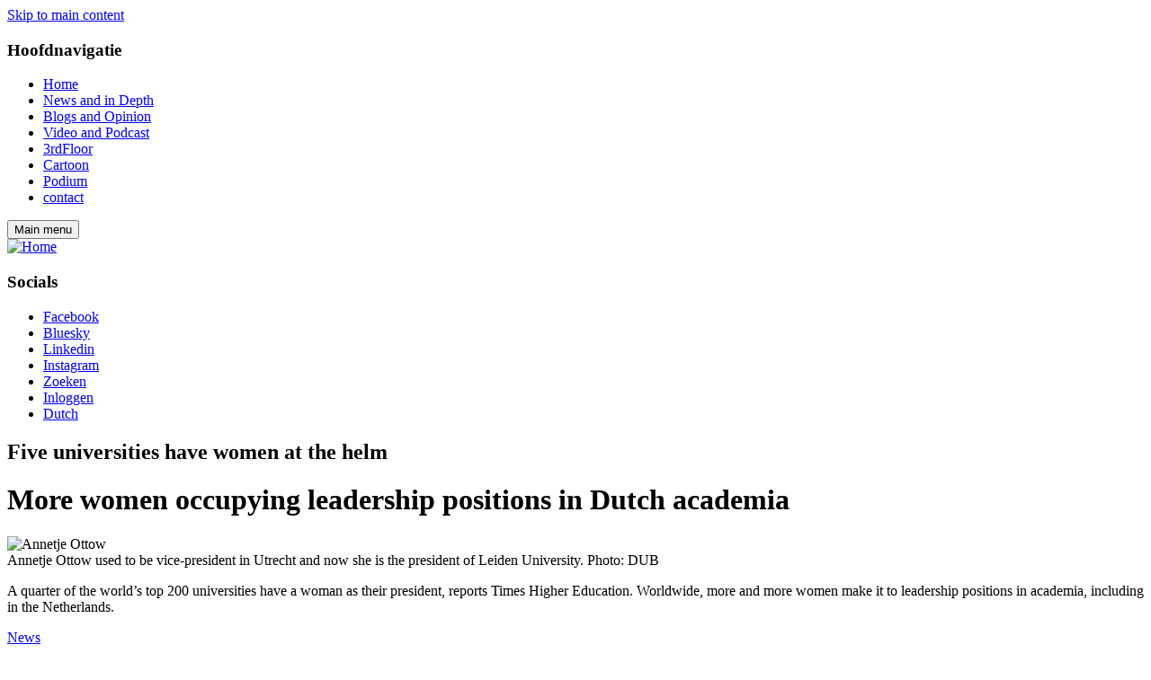

--- FILE ---
content_type: text/html; charset=UTF-8
request_url: https://dub.uu.nl/en/news/more-women-occupying-leadership-positions-dutch-academia
body_size: 6728
content:

<!DOCTYPE html>
<html lang="en" dir="ltr" prefix="og: https://ogp.me/ns#">
  <head>
    <meta charset="utf-8" />
<script async src="https://www.googletagmanager.com/gtag/js?id=UA-29571522-1"></script>
<script>window.dataLayer = window.dataLayer || [];function gtag(){dataLayer.push(arguments)};gtag("js", new Date());gtag("set", "developer_id.dMDhkMT", true);gtag("config", "UA-29571522-1", {"groups":"default","anonymize_ip":true,"page_placeholder":"PLACEHOLDER_page_path","allow_ad_personalization_signals":false});</script>
<link rel="canonical" href="https://dub.uu.nl/en/news/more-women-occupying-leadership-positions-dutch-academia" />
<meta property="og:site_name" content="DUB" />
<meta property="og:title" content="More women occupying leadership positions in Dutch academia" />
<meta property="og:description" content="A quarter of the world’s top 200 universities have a woman as their president, reports Times Higher Education. Worldwide, more and more women make it to leadership positions in academia, including in the Netherlands." />
<meta property="og:image" content="https://dub.uu.nl/sites/default/files/styles/large/public/media/images/annetjeheader.jpg?itok=aTTB7Kw2" />
<meta name="twitter:card" content="summary_large_image" />
<meta name="twitter:description" content="A quarter of the world’s top 200 universities have a woman as their president, reports Times Higher Education. Worldwide, more and more women make it to leadership positions in academia, including in the Netherlands." />
<meta name="twitter:title" content="More women occupying leadership positions in Dutch academia | DUB" />
<meta name="twitter:image" content="https://dub.uu.nl/sites/default/files/styles/large/public/media/images/annetjeheader.jpg?itok=aTTB7Kw2" />
<script async defer data-domain="dub.uu.nl" src="https://plausible.io/js/plausible.js"></script>
<script>window.plausible = window.plausible || function() { (window.plausible.q = window.plausible.q || []).push(arguments) }</script>
<meta name="Generator" content="Drupal 10 (https://www.drupal.org)" />
<meta name="MobileOptimized" content="width" />
<meta name="HandheldFriendly" content="true" />
<meta name="viewport" content="width=device-width, initial-scale=1.0" />
<link rel="icon" href="/themes/custom/dub/favicons/favicon.ico" type="image/vnd.microsoft.icon" />
<link rel="alternate" hreflang="nl" href="https://dub.uu.nl/nl/nieuws/vrouwen-vaker-aan-de-top-van-universiteiten" />
<link rel="alternate" hreflang="en" href="https://dub.uu.nl/en/news/more-women-occupying-leadership-positions-dutch-academia" />

    <link rel="stylesheet" media="all" href="/sites/default/files/css/css_Ru3RlWu5c9YJAbwaUDegtZRsM8jG7iXOK5_mr_fmq5w.css?delta=0&amp;language=en&amp;theme=dub&amp;include=eJxFiUkOwyAMRS9E8JEiO1iExgzig1Ru30bqsHvDYQwsygpwVLgwhaJVYdswlqUS77RPaKcbrMZUnD7He10U-mxs_qOucefYuZ34nn_xs7QplnBqcEi5mXIA_ciL1ePyDzgsDM0kDH0BMu09vQ" />
<link rel="stylesheet" media="all" href="/sites/default/files/css/css_UTGlr-Lb8MPAKuuiBKZbJuK_06DgMo1J9UKUZIj5fJU.css?delta=1&amp;language=en&amp;theme=dub&amp;include=eJxFiUkOwyAMRS9E8JEiO1iExgzig1Ru30bqsHvDYQwsygpwVLgwhaJVYdswlqUS77RPaKcbrMZUnD7He10U-mxs_qOucefYuZ34nn_xs7QplnBqcEi5mXIA_ciL1ePyDzgsDM0kDH0BMu09vQ" />

    
    <title>More women occupying leadership positions in Dutch academia | DUB</title>
  </head>
  <body class="page path-node page-node-type-article">
        <a href="#main-content" class="visually-hidden focusable skip-link">
      Skip to main content
    </a>
    
      <div class="dialog-off-canvas-main-canvas" data-off-canvas-main-canvas>
    
<div class="page">
  

<div class="js-headerScrollIndicator"></div>
<header class="header page__header js-header" id="page__header">
  <div class="wrap">
    <div class="header__inner">
      <div class="header__bottom">
        

<nav role="navigation"  id="block-main-navigation" class="block block-menu navigation menu--main">
            
  <h3 class="visually-hidden">Hoofdnavigatie</h3>
  

        

  

        <ul class="list-reset menu menu-main menu-main--level-0">
        
    
    
    
          <li class="menu-main__list-item menu-main__list-item--level-0 menu-main__list-item--first">
        <a href="/en/home" class="menu-main__link menu-main__link--level-0" data-drupal-link-system-path="node/2">      <span class="menu-main__link-text menu-main__link-text--level-0">Home</span>
    </a>
              </li>
    

      
    
    
    
          <li class="menu-main__list-item menu-main__list-item--level-0">
        <a href="/en/news-and-depth" class="menu-main__link menu-main__link--level-0" data-drupal-link-system-path="node/4">      <span class="menu-main__link-text menu-main__link-text--level-0">News and in Depth</span>
    </a>
              </li>
    

      
    
    
    
          <li class="menu-main__list-item menu-main__list-item--level-0">
        <a href="/en/blogs-and-opinion" class="menu-main__link menu-main__link--level-0" data-drupal-link-system-path="node/6">      <span class="menu-main__link-text menu-main__link-text--level-0">Blogs and Opinion</span>
    </a>
              </li>
    

      
    
    
    
          <li class="menu-main__list-item menu-main__list-item--level-0">
        <a href="/en/video-and-podcast" class="menu-main__link menu-main__link--level-0" data-drupal-link-system-path="node/8">      <span class="menu-main__link-text menu-main__link-text--level-0">Video and Podcast</span>
    </a>
              </li>
    

      
    
    
    
          <li class="menu-main__list-item menu-main__list-item--level-0">
        <a href="/en/3rdfloor" class="menu-main__link menu-main__link--level-0" data-drupal-link-system-path="node/224279">      <span class="menu-main__link-text menu-main__link-text--level-0">3rdFloor</span>
    </a>
              </li>
    

      
    
    
    
          <li class="menu-main__list-item menu-main__list-item--level-0">
        <a href="/en/cartoon" class="menu-main__link menu-main__link--level-0" data-drupal-link-system-path="node/11">      <span class="menu-main__link-text menu-main__link-text--level-0">Cartoon</span>
    </a>
              </li>
    

      
    
    
    
          <li class="menu-main__list-item menu-main__list-item--level-0">
        <a href="/en/podium" class="menu-main__link menu-main__link--level-0" data-drupal-link-system-path="node/12">      <span class="menu-main__link-text menu-main__link-text--level-0">Podium</span>
    </a>
              </li>
    

      
    
    
    
          <li class="menu-main__list-item menu-main__list-item--level-0 menu-main__list-item--last">
        <a href="/en/node/13" class="menu-main__link menu-main__link--level-0" data-drupal-link-system-path="node/13">      <span class="menu-main__link-text menu-main__link-text--level-0">contact</span>
    </a>
              </li>
    

    </ul>



  </nav>


        <div class="header__menu-underlay js-menu-close no-print"></div>
        

<button
  class="hamburger-button hamburger hamburger--squeeze d-flex d-lg-none align-items-center js-toggleAttributes"
  type="button"
  aria-expanded="false"
  aria-label="Main menu"
  aria-controls="block-mainnavigation"
  data-toggleclass="
  #hamburger-menu:is-active,
  #page__header:header--menu-opened,
  body:overflow-hidden"
  data-toggleattribute="#hamburger-menu:aria-expanded:true|false"
  id="hamburger-menu"
>
  <span class="hamburger-button__text visually-hidden">Main menu</span>
  <span class="hamburger-button__icon hamburger-box">
    <span class="hamburger-inner"></span>
  </span>
</button>
      </div>
      
<div class="site-branding">
    <a href="/en">
    <img class="site-branding__logo" src="/themes/custom/dub/logo.svg" alt="Home" />
  </a>

  </div>


<nav role="navigation"  id="block-socials" class="block block-menu navigation menu--socials">
            
  <h3 class="visually-hidden">Socials</h3>
  

        
      <ul class="menu-socials d-flex list-reset">
          
      
      <li class="menu-socials__list-item">
        <a href="https://www.facebook.com/dubnieuws/" class="menu-socials__link menu-socials__link--level-0 border" target="_blank" data-icon="facebook">Facebook</a>
              </li>
          
      
      <li class="menu-socials__list-item">
        <a href="https://bsky.app/profile/dubnieuws.bsky.social" target="_blank" data-icon="bluesky" class="menu-socials__link menu-socials__link--level-0 border">Bluesky</a>
              </li>
          
      
      <li class="menu-socials__list-item">
        <a href="https://www.linkedin.com/company/dub-nieuws" target="_blank" data-icon="linkedin" class="menu-socials__link menu-socials__link--level-0 border">Linkedin</a>
              </li>
          
      
      <li class="menu-socials__list-item">
        <a href="https://www.instagram.com/dubnieuws" class="menu-socials__link menu-socials__link--level-0 border" target="_blank" data-icon="instagram">Instagram</a>
              </li>
          
      
      <li class="menu-socials__list-item">
        <a href="/en/node/14" data-icon="search" class="menu-socials__link menu-socials__link--level-0 border" data-drupal-link-system-path="node/14">Zoeken</a>
              </li>
          
      
      <li class="menu-socials__list-item">
        <a href="/en/user/login" class="menu-socials__link menu-socials__link--level-0 border" data-drupal-link-system-path="user/login">Inloggen</a>
              </li>
        <li class="menu-socials__list-item">
      <a class="menu-socials__link menu-socials__link--level-0 border" href="/nl/home">Dutch</a>
    </li>
  </ul>



  </nav>


    </div>
  </div>
</header>
  <span id="main-content" tabindex="-1"></span>

  <div class="wrap">
      <main role="main" class="main page__main">
  <div data-drupal-messages-fallback class="hidden"></div>
<div id="block-dub-content" class="block block-system block-system-main-block block-">
  
    
      
<div  class="node node-type--article node--promoted node-view-mode-full">
  

  

  <div  class="node node-type--article node--promoted node-view-mode-full">

  <div class="content-header mb-3">
          <h2 class="mb-1 text-primary">

  Five universities have women at the helm
</h2>
        <div class="field field--name-title field--type-string field--label-hidden">
<h1 class="field field--name-title field--type-string field--label-hidden title title--page">More women occupying leadership positions in Dutch academia</h1>
</div>


                      <picture>
                  <source srcset="/sites/default/files/styles/content/public/media/images/annetjeheader.jpg?itok=teeQ7EUH 1x" media="all and (min-width: 992px)" type="image/jpeg" width="1400" height="788"/>
              <source srcset="/sites/default/files/styles/content_md/public/media/images/annetjeheader.jpg?itok=ILNxIgT7 1x" media="all and (min-width: 768px)" type="image/jpeg" width="600" height="338"/>
              <source srcset="/sites/default/files/styles/content/public/media/images/annetjeheader.jpg?itok=teeQ7EUH 1x" media="all and (min-width: 576px)" type="image/jpeg" width="1400" height="788"/>
              <source srcset="/sites/default/files/styles/content_sm/public/media/images/annetjeheader.jpg?itok=dbAVfSoT 1x" media="all and (min-width: 0px)" type="image/jpeg" width="540" height="304"/>
                  <img loading="eager" width="1400" height="788" src="/sites/default/files/styles/content/public/media/images/annetjeheader.jpg?itok=teeQ7EUH" alt="Annetje Ottow" title="Annetje Ottow" />

  </picture>



      
      <div class="small text-muted mt-1">
  

  Annetje Ottow used to be vice-president in Utrecht and now she is the president of Leiden University. Photo: DUB

</div>    
  </div>
  <div class="content-meta mb-3">
    <div class="lead mb-2">
      

  <p>A quarter of the world’s top 200 universities have a woman as their president, reports Times Higher Education. Worldwide, more and more women make it to leadership positions in academia, including in the Netherlands.</p>


    </div>

      <div class="meta small mb-3">
          <div class="text-uppercase fw-bold">
        

  <a href="/en/news" hreflang="en">News</a>

      </div>
                      <div class="submitted">
  By
    <span class="submitted__authors">

  

<article  class="profile">
  
    <a href="/nl/users/hop" hreflang="nl">HOP</a>

  
</article>
,
  

<article  class="profile">
  
    <a href="/en/users/translation-taalcentrum-vu" hreflang="en">Translation Taalcentrum-VU</a>

  
</article>

</span>
    <div class="submitted__date text-muted">on 03/07/2023 - 14:20</div>
</div>
    
          <div class="meta_item">
        <a href="/nl/nieuws/vrouwen-vaker-aan-de-top-van-universiteiten" hreflang="nl">Read in Dutch</a>
      </div>
    
      </div>

  </div>

  <div class="paragraphs">
      

<div class="paragraph paragraph-spacing">
  <div class="text-block">
        <div class="text-block__content">
      <p>The universities of Oxford, Harvard and Cambridge, as well as the Massachusetts Institute of Technology (MIT), all have a female president. That makes four of the five best universities in the world, according to the ranking published by Times Higher Education.</p>

<p>Ahead of International Women’s Day, the British magazine published an <a href="https://www.timeshighereducation.com/world-university-rankings/women-lead-quarter-top-200-universities">overview</a> showing that 48 of the <a href="https://www.cursor.tue.nl/nieuws/2022/oktober/week-2/nederland-verliest-opnieuw-terrein-in-ranglijst-times/#:~:text=Zeven%20Nederlandse%20universiteiten%20zakken%20in,klimmen%20daarentegen%20een%20paar%20plaatsen.&amp;text=Volgens%20de%20Britse%20ranking%20behoren,beste%20tweehonderd%20van%20de%20wereld.">200 best universities</a> in the world are run by a female president or vice-chancellor, up from 43 last year. Over the last five years, the number of women occupying these positions has almost doubled.</p>

<p><strong>Second worldwide</strong><br>
France has the highest percentage of elite universities run by women: three of the five French universities that made it to the top 200 have a woman at the helm. This is true for half the Dutch universities in the ranking, earning the Netherlands the second spot. The third place is shared by the UK and the US, where just over a quarter of the top-ranking institutions are run by women.</p>

<p><strong>Unequal distribution</strong><br>
Not all countries in the ranking are performing so well in terms of gender equality, though. Of the 27 countries with universities in the top 200, 12 have no female presidents at all.</p>

<table>
	<tbody>
		<tr>
			<td>
			<p>This year’s Times Higher Education world ranking includes ten Dutch universities, of which five are presided by a woman:&nbsp;&nbsp;Wageningen University &amp; Research (Sjoukje Heimovaara);&nbsp;the University of Amsterdam (Geert ten Dam);&nbsp;Leiden University (Annetje Ottow);&nbsp;Vrije Universiteit Amsterdam (Mirjam van Praag);&nbsp;and Maastricht University (Rianne Letschert).</p>

			<p>The other Dutch universities in the top 200 do not have a female president and are therefore not included in the count, even if they have a female rector or vice-president. This is the case for Utrecht University, Delft University of Technology, Groningen University, Erasmus University Rotterdam and Radboud University Nijmegen. Eindhoven University of Technology, Tilburg University and the University of Twente, which were not included in the top 200, are all led by male presidents.</p>
			</td>
		</tr>
	</tbody>
</table>
    </div>
</div>
</div>


  </div>

    <div class="meta small mb-3">
          <div class="meta__tags text-uppercase fw-bold">
        

  <span class="field__label fw-bold">Tags: </span>
  <a href="/en/tags/inclusion" hreflang="en">inclusion</a> | 
  <a href="/en/tags/diversity" hreflang="en">Diversity</a>

      </div>
          </div>
</div>

  <div class="social-share border p-3 p-md-4 mb-3 mb-md-4">
      <h3>Share this article</h3>
    <div class="social-share__list d-flex">
    <a class="social-share__link social-share__link--facebook border border-2" href="https://www.facebook.com/sharer/sharer.php?u=https://dub.uu.nl/en/news/more-women-occupying-leadership-positions-dutch-academia" target="_blank" rel="noreferrer">
      <span class="visually-hidden">Share Facebook</span>
    </a>
    <a class="social-share__link social-share__link--bluesky border border-2" href="https://bsky.app/intent/compose?url=https://dub.uu.nl/en/news/more-women-occupying-leadership-positions-dutch-academia" target="_blank" rel="noreferrer">
      <span class="visually-hidden">Share BlueSky</span>
    </a>
    <a class="social-share__link social-share__link--linkedin border border-2" href="https://www.linkedin.com/sharing/share-offsite/?url=https://dub.uu.nl/en/news/more-women-occupying-leadership-positions-dutch-academia" target="_blank" rel="noreferrer">
      <span class="visually-hidden">Share LinkedIn</span>
    </a>
    <a class="social-share__link social-share__link--whatsapp border border-2" href="whatsapp://send?text=More women occupying leadership positions in Dutch academia - https://dub.uu.nl/en/news/more-women-occupying-leadership-positions-dutch-academia" data-action="share/whatsapp/share">
      <span class="visually-hidden">Share Whatsapp</span>
    </a>
    <a class="social-share__link social-share__link--e-mail border border-2" href="mailto:?&subject=More women occupying leadership positions in Dutch academia&body=https://dub.uu.nl/en/news/more-women-occupying-leadership-positions-dutch-academia">
      <span class="visually-hidden">Share Mail</span>
    </a>
  </div>
</div>

  

  <div id="disqus_thread"><noscript>
  <p>
    <a href="http://dubuu.disqus.com/">View the discussion thread.</a>
  </p>
</noscript>
</div>


  <section class="field field--name-field-comments field--type-comment field--label-above comment-wrapper">
  
  <h2 class="title"></h2>
  

  
  </section>



</div>

  </div>

<div id="block-simpleads" class="block-simpleads block block-">
  
      <h2 class="block-title h4 text-uppercase mb-2">Advertisement</h2>
    
      <div class="simpleads" data-group="1" data-ref-node="0" data-ref-simpleads="0" data-rotation-type="loop" data-random-limit="3" data-impressions="true" data-rotation-options="{&quot;draggable&quot;:false,&quot;arrows&quot;:false,&quot;dots&quot;:false,&quot;fade&quot;:true,&quot;autoplay&quot;:true,&quot;pauseOnFocus&quot;:false,&quot;pauseOnHover&quot;:false,&quot;speed&quot;:900,&quot;infinite&quot;:true}"></div>

  </div>

</main>

    </div>
  <footer class="footer page__footer">
  <div class="wrap">
    <div class="footer__main">
      
<div id="block-footermain" class="block block-fixed-block-content block-fixed-block-contentfooter-main block-">
  
    
          <div class="paragraph paragraph--type--menu paragraph--view-mode--default paragraph-spacing">
          

  

<nav role="navigation"  id="block-footer" class="block block-menu navigation menu--footer">
      
  <h3></h3>
  

        

  

        <ul class="list-reset menu menu-footer menu-footer--level-0">
        
    
    
    
          <li class="menu-footer__list-item menu-footer__list-item--level-0 menu-footer__list-item--first">
        <a href="/en/node/14" class="menu-footer__link menu-footer__link--level-0" data-drupal-link-system-path="node/14">      <span class="menu-footer__link-text menu-footer__link-text--level-0">Search</span>
    </a>
              </li>
    

      
    
    
    
          <li class="menu-footer__list-item menu-footer__list-item--level-0">
        <a href="/en/about-dub" class="menu-footer__link menu-footer__link--level-0" data-drupal-link-system-path="node/159635">      <span class="menu-footer__link-text menu-footer__link-text--level-0">About DUB</span>
    </a>
              </li>
    

      
    
    
    
          <li class="menu-footer__list-item menu-footer__list-item--level-0">
        <a href="/en/newsletter" class="menu-footer__link menu-footer__link--level-0" data-drupal-link-system-path="node/159641">      <span class="menu-footer__link-text menu-footer__link-text--level-0">Newsletter</span>
    </a>
              </li>
    

      
    
    
    
          <li class="menu-footer__list-item menu-footer__list-item--level-0 menu-footer__list-item--last">
        <a href="/en/privacy" class="menu-footer__link menu-footer__link--level-0" data-drupal-link-system-path="node/216549">      <span class="menu-footer__link-text menu-footer__link-text--level-0">Privacy</span>
    </a>
              </li>
    

    </ul>



  </nav>


      </div>


  </div>

<div class="site-branding">
    <a href="/en">
    <img class="site-branding__logo" src="/themes/custom/dub/logo.svg" alt="Home" />
  </a>

      <div class="site-branding__slogan h4 mb-0">
      The independent news site of Utrecht University
    </div>
  </div>

    </div>
  </div>
</footer>

</div>

  </div>

    
    <script type="application/json" data-drupal-selector="drupal-settings-json">{"path":{"baseUrl":"\/","pathPrefix":"en\/","currentPath":"node\/224853","currentPathIsAdmin":false,"isFront":false,"currentLanguage":"en"},"pluralDelimiter":"\u0003","suppressDeprecationErrors":true,"google_analytics":{"account":"UA-29571522-1","trackOutbound":true,"trackMailto":true,"trackTel":true,"trackDownload":true,"trackDownloadExtensions":"7z|aac|arc|arj|asf|asx|avi|bin|csv|doc(x|m)?|dot(x|m)?|exe|flv|gif|gz|gzip|hqx|jar|jpe?g|js|mp(2|3|4|e?g)|mov(ie)?|msi|msp|pdf|phps|png|ppt(x|m)?|pot(x|m)?|pps(x|m)?|ppam|sld(x|m)?|thmx|qtm?|ra(m|r)?|sea|sit|tar|tgz|torrent|txt|wav|wma|wmv|wpd|xls(x|m|b)?|xlt(x|m)|xlam|xml|z|zip"},"simpleads":{"current_node_id":"224853"},"data":{"extlink":{"extTarget":true,"extTargetAppendNewWindowDisplay":false,"extTargetAppendNewWindowLabel":"(opens in a new window)","extTargetNoOverride":false,"extNofollow":false,"extTitleNoOverride":false,"extNoreferrer":true,"extFollowNoOverride":false,"extClass":"0","extLabel":"(link is external)","extImgClass":false,"extSubdomains":true,"extExclude":"","extInclude":"","extCssExclude":"","extCssInclude":"","extCssExplicit":"","extAlert":false,"extAlertText":"This link will take you to an external web site. We are not responsible for their content.","extHideIcons":false,"mailtoClass":"0","telClass":"tel","mailtoLabel":"(link sends email)","telLabel":"(link is a phone number)","extUseFontAwesome":false,"extIconPlacement":"append","extPreventOrphan":false,"extFaLinkClasses":"fa fa-external-link","extFaMailtoClasses":"fa fa-envelope-o","extAdditionalLinkClasses":"","extAdditionalMailtoClasses":"","extAdditionalTelClasses":"","extFaTelClasses":"fa fa-phone","allowedDomains":null,"extExcludeNoreferrer":""}},"statistics":{"data":{"nid":"224853"},"url":"\/modules\/contrib\/statistics\/statistics.php"},"disqus":{"domain":"dubuu","url":"https:\/\/dub.uu.nl\/nl\/nieuws\/vrouwen-vaker-aan-de-top-van-universiteiten","title":"Vrouwen vaker aan de top van universiteiten","identifier":"node\/224853","language":"en"},"user":{"uid":0,"permissionsHash":"e9050d87808dc13d59a9a56685a2e0bf5e23b2b4544fa8d05071ad9a9736fc80"}}</script>
<script src="/sites/default/files/js/js_OUFKPDgFabhsInaZuXf5u1VkUFg8qKGKHuAU1B__RGs.js?scope=footer&amp;delta=0&amp;language=en&amp;theme=dub&amp;include=eJxdjmEKwzAIRi-UNWfYSYKp4mxd0kUD6-3XhrLBfvl88OmHYq9uEccI2HNkrRn0Zr6rFB7qQYDUBnplVrq7N8ndaURSN2rxBK0sJdDbj-gasfUNdLrWwLUe0QQFdHeZLf6L0GBPSLkzU0uLxVKR0imliAeT56ZHE4tfmrLWeZ0WC-bgYuPs9fZnPuJ8Waw"></script>
<script src="https://cdn.jsdelivr.net/npm/node-ray@1.20.9/dist/standalone.min.js"></script>
<script src="/sites/default/files/js/js_z9G8OQFNGklwiGSeACHM6HJlLvNqIYehn6PrZb8ySZo.js?scope=footer&amp;delta=2&amp;language=en&amp;theme=dub&amp;include=eJxdjmEKwzAIRi-UNWfYSYKp4mxd0kUD6-3XhrLBfvl88OmHYq9uEccI2HNkrRn0Zr6rFB7qQYDUBnplVrq7N8ndaURSN2rxBK0sJdDbj-gasfUNdLrWwLUe0QQFdHeZLf6L0GBPSLkzU0uLxVKR0imliAeT56ZHE4tfmrLWeZ0WC-bgYuPs9fZnPuJ8Waw"></script>

  </body>
</html>
